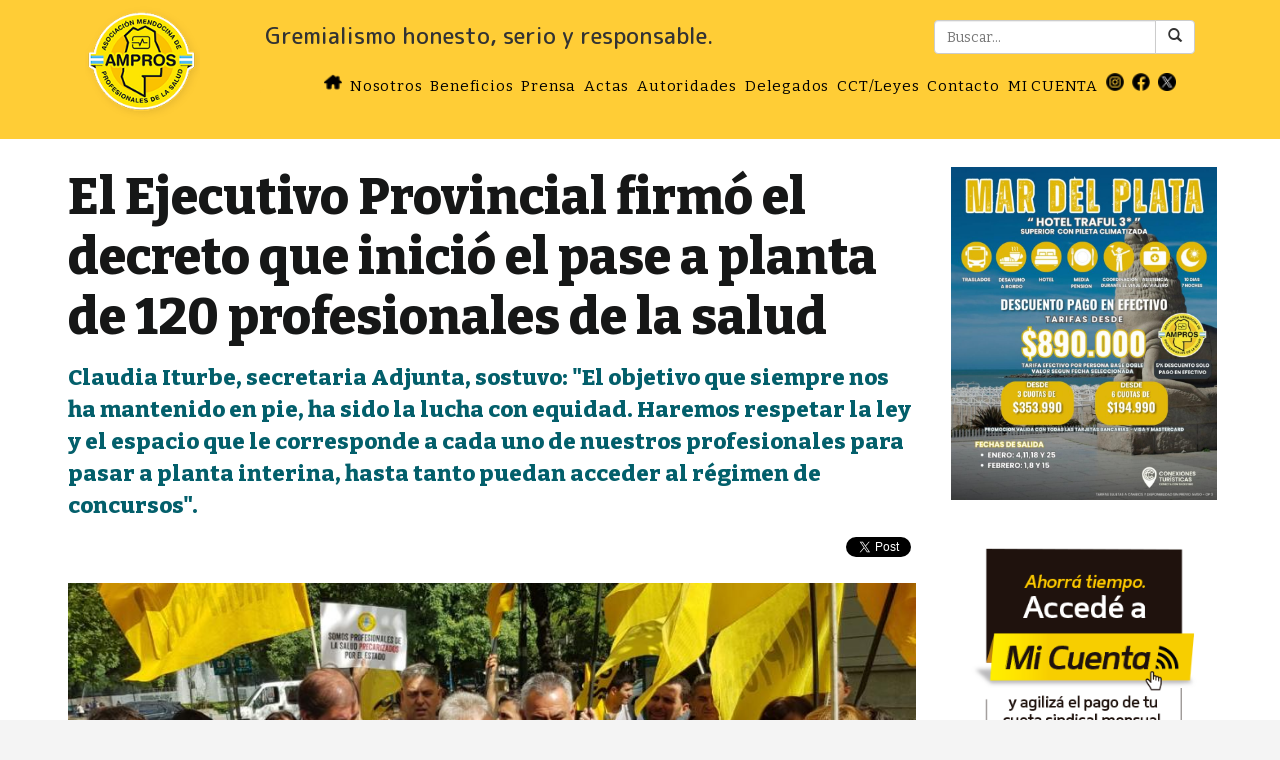

--- FILE ---
content_type: text/html; charset=UTF-8
request_url: https://www.ampros.org.ar/A4934_el-ejecutivo-provincial-firmo-el-decreto-que-inicio-el-pase-a-planta-de-120-profesionales-de-la-salud
body_size: 14161
content:
<!DOCTYPE html><html lang="es"><head><meta charset="utf-8"><meta http-equiv="X-UA-Compatible" content="IE=edge"><meta name="viewport" content="width=device-width, initial-scale=1"><title>AMProS - El Ejecutivo Provincial firmó el decreto que inició el pase a planta de 120 profesionales de la salud</title><!-- Bootstrap -->
	<link href="css/bootstrap.min.css" rel="stylesheet">
	<link href="styles.css?202601121159" rel="stylesheet">
	<link href="_seisto.css?202601121159" rel="stylesheet">
	<!-- HTML5 Shim and Respond.js IE8 support of HTML5 elements and media queries -->
	<!-- WARNING: Respond.js doesnt work if you view the page via file:// -->
	<!--[if lt IE 9]>
	  <script src="https://oss.maxcdn.com/html5shiv/3.7.2/html5shiv.min.js"></script>
	  <script src="https://oss.maxcdn.com/respond/1.4.2/respond.min.js"></script>
	<![endif]--><link rel="preconnect" href="https://fonts.googleapis.com"><link rel="preconnect" href="https://fonts.gstatic.com" crossorigin><link href="https://fonts.googleapis.com/css2?family=M+PLUS+Rounded+1c:wght@500&display=swap" rel="stylesheet"><link href="https://fonts.googleapis.com/css2?family=Bitter:wght@400;800&display=swap" rel="stylesheet"><link rel="stylesheet" href="https://maxcdn.bootstrapcdn.com/font-awesome/4.5.0/css/font-awesome.min.css"><meta property="og:image" content="http://www.ampros.org.ar/resart/4934_max.jpg?20200815150339" /><meta property="og:site_name" content="AMProS" /><meta property="og:title" content="El Ejecutivo Provincial firmó el decreto que inició el pase a planta de 120 profesionales de la salud"/><meta property="og:url" content="http://www.ampros.org.ar/A4934_el-ejecutivo-provincial-firmo-el-decreto-que-inicio-el-pase-a-planta-de-120-profesionales-de-la-salud" /></head><body><script>
  (function(i,s,o,g,r,a,m){i['GoogleAnalyticsObject']=r;i[r]=i[r]||function(){
  (i[r].q=i[r].q||[]).push(arguments)},i[r].l=1*new Date();a=s.createElement(o),
  m=s.getElementsByTagName(o)[0];a.async=1;a.src=g;m.parentNode.insertBefore(a,m)
  })(window,document,'script','https://www.google-analytics.com/analytics.js','ga');

  ga('create', 'UA-9424732-3', 'auto');
  ga('send', 'pageview');

</script><div class="container-fluid fondoheader"><div class="container"><div class="col-xs-6 col-sm-2"><a href="http://www.ampros.org.ar/"><img class="hidden-xs logo" src="img/logo.png?202601121159" alt="AMProS"></a></div><div class="col-xs-12 col-sm-10"><div class="row"><div class="col-md-8 col-lg-8 hidden-xs hidden-sm mensajeheader">Gremialismo honesto, serio y responsable.</div><div class="col-xs-12 col-sm-12 col-md-4 col-lg-4 hidden-xs buscador-container"><form action="buscar.php" method="post"><div class="input-group pull-right separatop separabot"><input type="text" name="buscar" class="form-control input-buscar" placeholder="Buscar..."><span class="input-group-btn"><button class="btn btn-default btn-buscar" type="submit"><span class="glyphicon glyphicon-search"></span></button></span></div></form></div></div><div class="row">
	<nav class="navbar navbar-default navbar-ampros" role="navigation">
	<div class="container-fluid">
	<!-- Brand and toggle get grouped for better mobile display -->
	<div class="navbar-header">
	<button type="button" class="navbar-toggle collapsed" data-toggle="collapse" data-target="#bs-example-navbar-collapse-1">
	<span class="sr-only">Toggle navigation</span>
	<span class="icon-bar"></span>
	<span class="icon-bar"></span>
	<span class="icon-bar"></span>
	</button><a href="http://www.ampros.org.ar/"><img class="hidden-sm hidden-md hidden-lg logomini" src="img/logomini.png" alt="AMProS"></a></div>
	<!-- Collect the nav links, forms, and other content for toggling -->
	<div class="collapse navbar-collapse" id="bs-example-navbar-collapse-1">
	<ul class="nav navbar-nav navbar-right" style="margin-top: -15px;">
	<li class="mini-social"><a href="http://www.ampros.org.ar/"><img src="img/home.png" class="iconSocial" alt="Home"></a></li>
	<li><a href="http://www.ampros.org.ar/nosotros.php" class="menuitem">Nosotros</a></li>
	<li><a href="http://www.ampros.org.ar/beneficios.php" class="menuitem">Beneficios</a></li>
	<li><a href="http://www.ampros.org.ar/prensa.php" class="menuitem">Prensa</a></li>
	<li><a href="http://www.ampros.org.ar/acta.php" class="menuitem">Actas</a></li>
	<li><a href="http://www.ampros.org.ar/autoridades.php" class="menuitem">Autoridades</a></li>
	<li><a href="http://www.ampros.org.ar/micro_delegados.php?ID=7" class="menuitem">Delegados</a></li>
	<li><a href="http://www.ampros.org.ar/leyes.php" class="menuitem">CCT/Leyes</a></li>
	<li><a href="http://www.ampros.org.ar/contacto.php" class="menuitem">Contacto</a></li>
	<li><a href="https://micuenta.ampros.org.ar" target="_blank" class="menuitem">MI CUENTA</a></li>
	<li class="mini-social"><a href="https://www.instagram.com/ampros.mza/" target="_blank"><img src="img/instagram.png" class="iconSocial" alt="Facebook"></a></li><li class="mini-social"><a href="https://www.facebook.com/AMProSMendoza/" target="_blank"><img src="img/facebook.png" class="iconSocial" alt="Facebook"></a></li><li class="mini-social"><a href="https://twitter.com/AMProSMendoza" target="_blank"><img src="img/twitter.png" class="iconSocial" alt="Twitter"></a></li></ul><div class="hidden-sm hidden-md hidden-lg"><form action="buscar.php" method="post"><div class="input-group pull-right separatop separabot"><input type="text" name="buscar" class="form-control input-buscar" placeholder="Buscar..."><span class="input-group-btn"><button class="btn btn-default btn-buscar" type="submit"><span class="glyphicon glyphicon-search"></span></button></span></div></form></div>
    </div><!-- /.navbar-collapse -->
	</div><!-- /.container-fluid -->
	</nav>
	</div></div></div></div>
<div id="fb-root"></div>
<script>(function(d, s, id) {
  var js, fjs = d.getElementsByTagName(s)[0];
  if (d.getElementById(id)) return;
  js = d.createElement(s); js.id = id;
  js.src = "//connect.facebook.net/es_LA/sdk.js#xfbml=1&version=v2.4";
  fjs.parentNode.insertBefore(js, fjs);}(document, 'script', 'facebook-jssdk'));</script><div class="container-fluid fondoblanco"><div class="container container-ampros"><div class="row separatop"><div class="articulo col-md-9 col-sm-9 col-xs-12"><div class="articulotitulo">El Ejecutivo Provincial firmó el decreto que inició el pase a planta de 120 profesionales de la salud</div><div class="articulomini">Claudia Iturbe, secretaria Adjunta, sostuvo: &quot;El objetivo que siempre nos ha mantenido en pie, ha sido la lucha con equidad. Haremos respetar la ley y el espacio que le corresponde a cada uno de nuestros profesionales para pasar a planta interina, hasta tanto puedan acceder al régimen de concursos&quot;.</div><div class="sharelinks text-right"><div style="margin-bottom: 4px; float: right; margin-left: 5px;" class="fb-like" data-href="/A4934_el-ejecutivo-provincial-firmo-el-decreto-que-inicio-el-pase-a-planta-de-120-profesionales-de-la-salud" data-layout="button" data-action="like" data-show-faces="false" data-share="true"></div><a href="https://twitter.com/share" class="twitter-share-button" data-count="none">Tweet</a><script>!function(d,s,id){var js,fjs=d.getElementsByTagName(s)[0],p=/^http:/.test(d.location)?'http':'https';if(!d.getElementById(id)){js=d.createElement(s);js.id=id;js.src=p+'://platform.twitter.com/widgets.js';fjs.parentNode.insertBefore(js,fjs);}}(document, 'script', 'twitter-wjs');</script></div><img class="separatop img-responsive" src="resart/4934_max.jpg?20200815150339" alt="AMProS" style="min-width: 100%;"><div class="epigrafe separabot">Autoridades de la entidad gremial presentaron la problemática ante el Legislativo Provincial. </div><div class="separador"></div><div class="articulofecha separabot">Sábado 15 de Agosto de 2020</div><div class="articulocontenido agrandartexto"><p><span style=":12.0pt"><span style=":&quot;Arial&quot;,sans-serif">Con fecha 13 de agosto, el gobernador Rodolfo Su&aacute;rez y la ministra de Salud, Desarrollo Social y Deportes, Ana Mar&iacute;a Nadal, firmaron el Decreto Acuerdo 401 que efectiviz&oacute; la creaci&oacute;n de 240 cargos para los profesionales y trabajadores de la salud en general, que afrontan la COVID-19 en numerosos efectores de salud y desempe&ntilde;an tareas desde hace a&ntilde;os bajo distintas modalidades precarizantes. </span></span></p>

<p style="margin-left:0cm; margin-right:0cm"><span style="background-color:white"><strong><span style=":&quot;Arial&quot;,sans-serif">Claudia Iturbe</span></strong><span style=":&quot;Arial&quot;,sans-serif">, secretaria Adjunta de AMProS, remarc&oacute;: &ldquo;De este n&uacute;mero, 120 son profesionales. El objetivo que siempre nos ha mantenido en pie, ha sido la lucha con equidad. Haremos respetar la ley y el espacio que le corresponde a cada uno de nuestros profesionales para pasar a planta interina, hasta tanto puedan acceder al r&eacute;gimen de concursos de cargos. </span></span></p>

<p style="margin-left:0cm; margin-right:0cm"><span style="background-color:white"><span style=":&quot;Arial&quot;,sans-serif">&ldquo;Cabe destacar que este es un logro de AMProS, ya que desde 2015 denunciamos las inequidades en este sector de la salud y solicitamos el apoyo de los Poderes Legislativo y Judicial frente a la problem&aacute;tica. Qued&oacute; demostrado que nuestros profesionales son quienes est&aacute;n en la primera l&iacute;nea de fuego, dejando alma y vida en esta pandemia&rdquo;.</span></span></p>

<p style="margin-left:0cm; margin-right:0cm"><span style="background-color:white"><span style=":&quot;Arial&quot;,sans-serif">El resto de los trabajadores pasar&aacute; paulatinamente a planta interina, hasta lograr la totalidad del ingreso para 2021, momento en el que concluir&aacute; el sistema de prestaciones y contratos y se dar&aacute; cumplimiento a los art&iacute;culos 7 y 8 del CCT Ley 7759.</span></span></p>
</div><div class="sharelinks text-right"><div style="margin-bottom: 4px; float: right; margin-left: 5px;" class="fb-like" data-href="/A4934_el-ejecutivo-provincial-firmo-el-decreto-que-inicio-el-pase-a-planta-de-120-profesionales-de-la-salud" data-layout="button" data-action="like" data-show-faces="false" data-share="true"></div><a href="https://twitter.com/share" class="twitter-share-button" data-count="none">Tweet</a><script>!function(d,s,id){var js,fjs=d.getElementsByTagName(s)[0],p=/^http:/.test(d.location)?'http':'https';if(!d.getElementById(id)){js=d.createElement(s);js.id=id;js.src=p+'://platform.twitter.com/widgets.js';fjs.parentNode.insertBefore(js,fjs);}}(document, 'script', 'twitter-wjs');</script></div><div class="text-left separabot separatop row">Ultimas noticias</div><div class="col-xs-12 col-sm-4"><div class="col-xs-12 separabot"><div class="noticia"><a href="A5471_la-secretaria-de-capacitacion-profesional-otorgo-90-millones-de-pesos-en-becas"><div style="background-position: center center; background-size: cover; background-image: url('resart/5471_max.jpg?20260107101026');" class="noticia-imagen"></div><div class="noticiatit" id="articulo_5471">La Secretaría de Capacitación Profesional otorgó 90 millones de pesos en becas</div></a></div></div></div><div class="col-xs-12 col-sm-4"><div class="col-xs-12 separabot"><div class="noticia"><a href="A5470_karina-berge-el-gran-desafio-es-enfocarse-en-la-calidad-de-vida-y-el-potencial-de-las-personas-mayores"><div style="background-position: center center; background-size: cover; background-image: url('resart/5470_max.jpg?20260102121204');" class="noticia-imagen"></div><div class="noticiatit" id="articulo_5470">Karina Bergé: “El gran desafío es enfocarse en la calidad de vida y el potencial de las personas mayores”</div></a></div></div></div><div class="col-xs-12 col-sm-4"><div class="col-xs-12 separabot"><div class="noticia"><a href="A5295_en-enero-la-atencion-en-ampros-sera-de-9-a-14"><div style="background-position: center center; background-size: cover; background-image: url('resart/5295_max.jpeg?20260109101044');" class="noticia-imagen"></div><div class="noticiatit" id="articulo_5295">En enero la atención en AMProS será de 9 a 14</div></a></div></div></div></div><div class="col-md-3 col-sm-3 col-xs-12 text-center"><a href="turismoplan.php?ID=693"><img class="img-responsive separabot" src="resturismo/693_big.jpeg"></a><div class="separabot col-xs-12"><a href="https://micuenta.ampros.org.ar" target="_blank"><img class="img-responsive separabot" src="img/banner_micuenta_vert.png" alt="Mi Cuenta"></a></div><div class="separabot col-xs-12"><a href="https://actualizar.ampros.org.ar" target="ActualizarDatos"><img src="img/banner_actdatos.png" class="img-responsive separabot" alt="AMProS Actualizar datos"></a></div><div class="separabot col-xs-12"><a href="https://ampros.org.ar/descuento.php" target="DescuentosAfiliados"><img src="img/banner_descuentos.png" class="img-responsive separabot" alt="AMProS Actualizar datos"></a></div></div></div></div></div> <!-- Containers --><div class="container-fluid footer fondopie"><div class="container"><div class="row separatop separabot"><a href="http://www.ampros.org.ar/"><img class="col-xs-2 col-sm-1 separabot" src="img/logo.png?202601121159" alt="AMProS"></a><div class="col-xs-12 col-sm-10 text-right pie-texto"><p>Asociación Mendocina de Profesionales de la Salud</p>
	<a class="pie-link" href="http://www.ampros.org.ar/beneficios.php" class="menuitem">Beneficios</a>
	<a class="pie-link" href="http://www.ampros.org.ar/prensa.php" class="menuitem">Prensa</a>
	<a class="pie-link" href="http://www.ampros.org.ar/acta.php" class="menuitem">Actas</a>
	<a class="pie-link" href="http://www.ampros.org.ar/autoridades.php">Autoridades</a>
	<a class="pie-link" href="http://www.ampros.org.ar/micro_delegados.php?ID=7">Delegados</a>
	<a class="pie-link" href="http://www.ampros.org.ar/leyes.php">CCT/Leyes</a>
	<a class="pie-link" href="http://www.ampros.org.ar/contacto.php">Contacto</a></div></div></div></div><script src="https://ajax.googleapis.com/ajax/libs/jquery/1.11.1/jquery.min.js"></script><script src="js/bootstrap.min.js"></script><script src="https://cdnjs.cloudflare.com/ajax/libs/typeahead.js/0.11.1/typeahead.bundle.min.js"></script>
</body>
</html>

--- FILE ---
content_type: text/css
request_url: https://www.ampros.org.ar/styles.css?202601121159
body_size: 9688
content:
/* Generales */
html{
background-color: #f4f4f4;	
}

a{
text-decoration: none;
}
a:hover{
text-decoration: none;
}

body{
font-family: 'Bitter', Verdana;
}

.menuitem{
font-size: 15px !important;
letter-spacing: 1px;
}

.sidepadded{
padding-left: 20px;
padding-right: 20px;
}

.tabla-titulo{
font-weight: bold;	
}

div.socialIcons{
margin-top: 10px;
}

.mini-social{
margin: 0;
padding: 0;
margin-top: -4px;
}

img.iconSocial{
height: 18px;
margin: 0;
}

.container-ampros{
padding: 8px;
padding-bottom: 20px;	
}

.pdficon{
height: 40px;	
}

.lineadivisora{
height: 1px;
background-color: #434343;
margin-left: 10px;
margin-right: 10px;
}

/* Revista en main page */
div.revista{
text-align: center;
overflow: hidden;
}
div.revista>img{
margin: auto;
max-height: 420px;
}

/* Revista */
div.revista{
text-align: center;
overflow: hidden;
}

img.revista{
height: 380px;
position: relative; /* allows repositioning */
left: 100%; /* move the whole width of the image to the right */
margin-left: -200%; /* magic! */	
}

div.revistamaintag{
font-size: 1.2em;
font-weight: bold;
text-align: center;
height: 20px;
margin: 0;
margin-bottom: 5px;
color: #035F6B;
}


/* Noticias Thumb */

div.noticia{
text-align: center;
overflow: hidden;
}

div.noticiamain{
text-align: center;
overflow: hidden;
}

div.noticia>a{
text-decoration: none;
}
div.noticia>a:hover{
text-decoration: none;
}

img.noticiamain{
width: 100%;
}
div.noticia-imagen{
height: 160px;
}
div.noticia-secundaria-imagen{
height: 230px;
}
div.noticia-main-imagen{
height: 280px;
}

div.noticiatit{
font-size: 1.6em;
color: rgb(29, 29, 29);
text-align: left;
font-weight: bold;
margin-top: 5px;
}

div.noticiatitmain{
font-size: 2.8em;
color: rgb(29, 29, 29);
line-height: 1.2em;
text-align: left;
font-weight: bold;
margin-top: 5px;
}


div.noticiamini{
color: rgb(29, 29, 29);
text-align: left;
margin-top: 5px;
font-size: 1.2em;
}

div.noticiaminimain{
color: rgb(29, 29, 29);
text-align: left;
margin-top: 15px;
font-size: 1.2em;
}

div.noticiamaintag{
font-size: 1.2em;
font-weight: bold;
text-align: left;
height: 20px;
margin: 0;
margin-bottom: 5px;
color: #035F6B;
}

div.epigrafe{
margin-top: 2px;
margin-bottom: 10px;
text-align: center;
font-style: italic;
font-size: 0.9em;	
}

div.articulo{
padding-left: 20px;
padding-right: 20px;
padding-bottom: 30px;
}

.articulotitulo{
color: rgb(22,23,23);
line-height: 1.2em;
font-weight: bold;
font-size: 3.6em;
}


.articulomini{
margin-top: 15px;
color: rgb(125,125,125);
font-size: 1.6em;
font-weight: bold;
color: #035F6B;
}

.sharelinks{
margin-top: 15px;
}

div.separador{
height: 2px;
background-image: url('img/separador.png');
margin-top: 18px;
margin-bottom: 18px;
}

div.articulocontenido{
color: rgb(64,64,64);
font-size: 1.4em !important;
font-family:'Bitter' !important;
line-height: 1.8em !important;
}
div.articulocontenido * a{
color: #337ab7;
display: inline-block !important;
word-wrap: break-word !important;
}
div.articulocontenido * {
max-width: 100% !important;
font-size: 1em !important;
}

div.articulocontenido * img{
height: auto !important;
width: 100% !important;
}

.logo{
margin-top: 5px;
margin-bottom: 5px;
height: 115px;
}

.logomini{
height: 40px;
margin-top: 5px;
}

/* Fondos para contenedores segun el topo */
.fondopie{
background-color: #434343;
color: LIGHTGREY;
font-size: 1.2em;
}
.fondoheader{
background-color: #FFCD36;
}
.fondoblanco{
background-color: #fff;	
}

/* Navbar */
.navbar-ampros{
background-color: #FFCD36;	
border: 0;
margin: 0;
padding: 0;
margin-top: 5px !important;
margin-bottom: 0;
padding-top: 0 !important;	
}
/* link */
.navbar-default .navbar-nav > li > a {
margin-right: 2px;
margin-left: 2px;
padding: 2px;
color: #000;
font-weight: 300;
font-size: 0.8em;
border-bottom: 2px solid transparent;
letter-spacing: 0.8px;
}
.navbar-default .navbar-nav > li > a:hover {
border-bottom: 2px solid #fff;	
}
.navbar-default .navbar-nav > li > a:focus {
color: #000;
}

.mensajeheader{
font-family: 'M PLUS Rounded 1c', sans-serif;
font-size: 1.6em;
margin-top: 15px;
margin-bottom: 6px;
padding: 5px;
}

.fblogo{
height: 20px;	
}
.twlogo{
height: 29px;	
}

.row-eq-height {
  display: -webkit-box;
  display: -webkit-flex;
  display: -ms-flexbox;
  display:         flex;
}

a.novedad{
font-size: 1.3em;
color: rgb(29, 29, 29);
font-weight: bold;
}
a.novedad:hover{
text-decoration: none;	
}
div.novedad{
line-height: 1.111;
text-align: left;
margin-bottom: 20px;	
}
.novedad-fecha{
font-weight: normal;
font-size: 1em;	
color: #035F6B;
}

/* Titulos de seccion */
.container-sectit{
margin-bottom: 25px;
}

.sectitexplica{
font-weight: bold;	
}

.sectit{
font-size: 2.5em;
color: #035F6B;
line-height: 1.111;
font-weight: bold;
}

/* Leyes */

.texto-ley-importante{
height: 220px;
overflow: hidden;	
}
.texto-ley{
height: 60px;
overflow: hidden;	
}

/* Beneficios */
.beneficio-container{
background-color: #ffe699;
}
.beneficio-contenido{
color: #6f6d6e;
}
.beneficio-header{
padding-top: 10px;
padding-bottom: 10px;
font-weight: bold;
font-size: 2em;

}
.beneficio-header>a{
color: inherit;
}
.beneficio-menuitem{
padding: 10px;
border-bottom: 1px solid #ffe699;
margin-bottom: 10px;
color: #6f6d6e;
font-weight: bold;
}
.beneficio-menuitem:hover{
color: #000;
}
.beneficio-menuitem-link{
color: #000;
}
.beneficio-menuitem-link:hover{
color: #000;
text-decoration: none;
}

.beneficio-link:hover {
text-decoration: none;
}

.servitit{
color: #000;
font-size: 1.9em;
font-weight: bold;
}
.img-servicio{
margin-left: auto;
margin-right: auto;	
}

div.beneficio{
padding: 10px;
background-color: #fff;
margin: 0;
margin-top: 5px;
margin-bottom: 5px;
}
div.beneficio-titulo{
font-size: 1.2em;
color: rgb(29, 29, 29);
font-weight: bold;
margin-bottom: 10px;
}
img.beneficio-icono{
max-width: 60px;
margin-left: auto;
margin-right: auto;
margin-top: 30px;
margin-bottom: 30px;
}

/* Footer */
.footer{
padding: 0;
}
.pie-texto{
color: #fff;
font-size: 0.8em;	
}
.pie-link{
margin: 12px;
margin-right: 0;
text-transform: uppercase;
color: #fff;	
text-decoration: none;
}
.pie-link:hover{
color: #FFCD36;
text-decoration: none;
}

.tituloseccion{
font-size: 2.4em;
}

/* Contenedor color */
.container-gris{
background-color: #f4f4f4;	
}

/* Contenedor de comunicados especiales en inicio */
.container-comm{
background-color: #f4f4f4;	
padding-top: 15px;
padding-bottom: 15px;
text-align: center;
color: #000;
font-weight: bold;
font-size: 0.9em;
margin-top: 0;
margin-bottom: 0;
}

/* Contenedor para mapas y/o flexible */
.Flexible-container {
position: relative;
padding-bottom: 56.25%;
padding-top: 30px;
height: 0;
overflow: hidden;
}

.Flexible-container iframe,   
.Flexible-container object,  
.Flexible-container embed {
position: absolute;
top: 0;
left: 0;
width: 100%;
height: 100%;
}

/* Contacto */

.contactotit{
font-size: 26px;
}

/* Para promos */
.promo{
color: #fff;
background: grey;
font-size: 1.6em;
/* 2do mejorar estetica */
line-height: 120px;
font-weight: bold;
text-align: center;
padding: 30px;
width: 100%;
}

@media(max-width:767px) {
.articulotitulo{font-size: 1.6em;}
.articulomini{font-size: 1.2em;}
}

.sidepadded-no{
padding-left: 0;
padding-right: 0;
}

/* Turismo stuff */
/* Paquetes */
div.paquete{
padding: 0;
overflow: hidden;
margin-bottom: 30px;
background-color: #fff;
height: 375px;
overflow: hidden;
}

img.paquetehead{
height: 169px;
position: relative; /* allows repositioning */
}

div.paquetetitulo{
margin-top: 10px;
font-size: 1.3em;
font-weight: bold;
height: 50px;
overflow: hidden;
}

div.paquetetitulo-main{
margin-top: 10px;
margin-bottom: 20px;
font-size: 1.6em;
font-weight: bold;
}

div.paqueteprecio{
font-size: 1.1em;
font-style: italic;
font-weight: semi-bold;
margin-bottom: 10px;
}

div.paquetemini{
padding-top: 20px;
}
div.paquetemini-main{
padding-top: 20px;
margin-bottom: 40px;
}
.paquete-contenido * {
max-width: 100% !important;
}

.separabot{
margin-bottom: 30px !important;
}

a.customlink{
color: #000;
text-decoration: none;
}

.catrelated{
margin-bottom: 20px;
}

div.lineadivisoraturismo{
height: 3px;
background-color: #fbce16;
width: 100%;
margin-top: 10px;
}
div.lineadivisoradescuento{
height: 3px;
background-color: #fbce16;
width: 100%;
margin-top: 10px;
}



.buscar-resultado{
font-size: 1.6em;
color: #000;
line-height: 1.111;
text-align: left;
font-weight: bold;
margin-top: 5px;
padding-bottom: 30px;
border-bottom: 1px solid #f2f2f2;
}

.buscar-resultado-fecha{
font-size: 0.8em;
font-weight: bold;
text-align: left;
margin-bottom: 8px;
color: #808080;
overflow: hidden;
}

.buscar-detalle{
font-size: 2em;
padding-top: 40px;
padding-bottom: 30px;
}

.buscador-container{
padding-left: 40px;
}

mark{
background-color: #f8e392;
}

.autoridades-cargo{
color: #4d4d4d;
font-size: 1.4em;
font-style: italic;
font-weight: bold;
}
.autoridades-nombre{
font-size: 1.4em;
font-weight: bold;
}
.autoridades-doc{
color: #4d4d4d;
font-size: 1.2em;
font-weight: bold;
}

.float{
	position:fixed;
	width:60px;
	height:60px;
	bottom:40px;
	right:40px;
	background-color:#25d366;
	color:#FFF;
	border-radius:50px;
	text-align:center;
  font-size:30px;
	box-shadow: 2px 2px 3px #999;
  z-index:100;
}

.my-float{
	margin-top:16px;
}